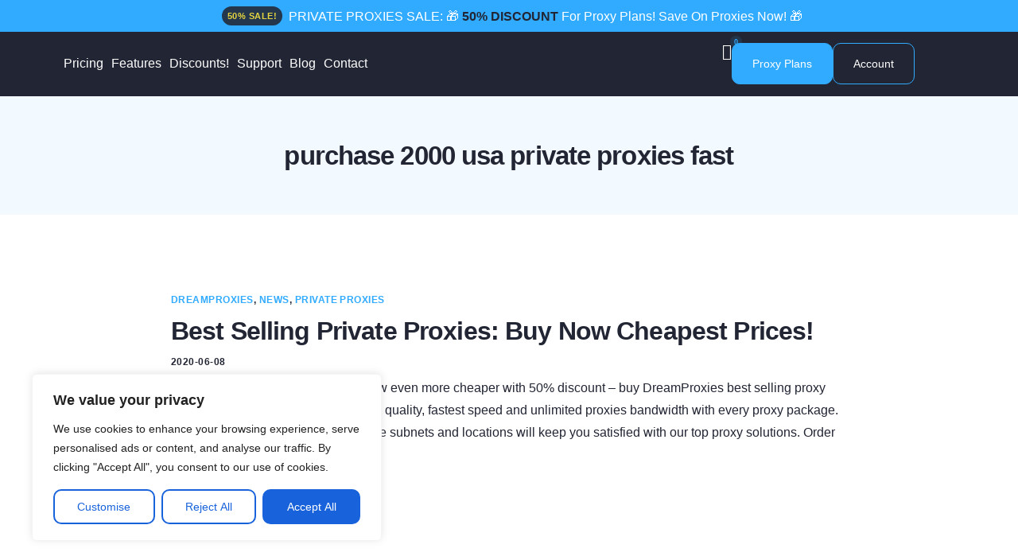

--- FILE ---
content_type: text/html; charset=utf-8
request_url: https://www.google.com/recaptcha/api2/anchor?ar=1&k=6Lf6WboUAAAAAA44oT4WQ76dwyU83e1zUVNosVy_&co=aHR0cHM6Ly9kcmVhbXByb3hpZXMuY29tOjQ0Mw..&hl=en&v=N67nZn4AqZkNcbeMu4prBgzg&size=invisible&anchor-ms=20000&execute-ms=30000&cb=qpb7v33i1b8u
body_size: 48569
content:
<!DOCTYPE HTML><html dir="ltr" lang="en"><head><meta http-equiv="Content-Type" content="text/html; charset=UTF-8">
<meta http-equiv="X-UA-Compatible" content="IE=edge">
<title>reCAPTCHA</title>
<style type="text/css">
/* cyrillic-ext */
@font-face {
  font-family: 'Roboto';
  font-style: normal;
  font-weight: 400;
  font-stretch: 100%;
  src: url(//fonts.gstatic.com/s/roboto/v48/KFO7CnqEu92Fr1ME7kSn66aGLdTylUAMa3GUBHMdazTgWw.woff2) format('woff2');
  unicode-range: U+0460-052F, U+1C80-1C8A, U+20B4, U+2DE0-2DFF, U+A640-A69F, U+FE2E-FE2F;
}
/* cyrillic */
@font-face {
  font-family: 'Roboto';
  font-style: normal;
  font-weight: 400;
  font-stretch: 100%;
  src: url(//fonts.gstatic.com/s/roboto/v48/KFO7CnqEu92Fr1ME7kSn66aGLdTylUAMa3iUBHMdazTgWw.woff2) format('woff2');
  unicode-range: U+0301, U+0400-045F, U+0490-0491, U+04B0-04B1, U+2116;
}
/* greek-ext */
@font-face {
  font-family: 'Roboto';
  font-style: normal;
  font-weight: 400;
  font-stretch: 100%;
  src: url(//fonts.gstatic.com/s/roboto/v48/KFO7CnqEu92Fr1ME7kSn66aGLdTylUAMa3CUBHMdazTgWw.woff2) format('woff2');
  unicode-range: U+1F00-1FFF;
}
/* greek */
@font-face {
  font-family: 'Roboto';
  font-style: normal;
  font-weight: 400;
  font-stretch: 100%;
  src: url(//fonts.gstatic.com/s/roboto/v48/KFO7CnqEu92Fr1ME7kSn66aGLdTylUAMa3-UBHMdazTgWw.woff2) format('woff2');
  unicode-range: U+0370-0377, U+037A-037F, U+0384-038A, U+038C, U+038E-03A1, U+03A3-03FF;
}
/* math */
@font-face {
  font-family: 'Roboto';
  font-style: normal;
  font-weight: 400;
  font-stretch: 100%;
  src: url(//fonts.gstatic.com/s/roboto/v48/KFO7CnqEu92Fr1ME7kSn66aGLdTylUAMawCUBHMdazTgWw.woff2) format('woff2');
  unicode-range: U+0302-0303, U+0305, U+0307-0308, U+0310, U+0312, U+0315, U+031A, U+0326-0327, U+032C, U+032F-0330, U+0332-0333, U+0338, U+033A, U+0346, U+034D, U+0391-03A1, U+03A3-03A9, U+03B1-03C9, U+03D1, U+03D5-03D6, U+03F0-03F1, U+03F4-03F5, U+2016-2017, U+2034-2038, U+203C, U+2040, U+2043, U+2047, U+2050, U+2057, U+205F, U+2070-2071, U+2074-208E, U+2090-209C, U+20D0-20DC, U+20E1, U+20E5-20EF, U+2100-2112, U+2114-2115, U+2117-2121, U+2123-214F, U+2190, U+2192, U+2194-21AE, U+21B0-21E5, U+21F1-21F2, U+21F4-2211, U+2213-2214, U+2216-22FF, U+2308-230B, U+2310, U+2319, U+231C-2321, U+2336-237A, U+237C, U+2395, U+239B-23B7, U+23D0, U+23DC-23E1, U+2474-2475, U+25AF, U+25B3, U+25B7, U+25BD, U+25C1, U+25CA, U+25CC, U+25FB, U+266D-266F, U+27C0-27FF, U+2900-2AFF, U+2B0E-2B11, U+2B30-2B4C, U+2BFE, U+3030, U+FF5B, U+FF5D, U+1D400-1D7FF, U+1EE00-1EEFF;
}
/* symbols */
@font-face {
  font-family: 'Roboto';
  font-style: normal;
  font-weight: 400;
  font-stretch: 100%;
  src: url(//fonts.gstatic.com/s/roboto/v48/KFO7CnqEu92Fr1ME7kSn66aGLdTylUAMaxKUBHMdazTgWw.woff2) format('woff2');
  unicode-range: U+0001-000C, U+000E-001F, U+007F-009F, U+20DD-20E0, U+20E2-20E4, U+2150-218F, U+2190, U+2192, U+2194-2199, U+21AF, U+21E6-21F0, U+21F3, U+2218-2219, U+2299, U+22C4-22C6, U+2300-243F, U+2440-244A, U+2460-24FF, U+25A0-27BF, U+2800-28FF, U+2921-2922, U+2981, U+29BF, U+29EB, U+2B00-2BFF, U+4DC0-4DFF, U+FFF9-FFFB, U+10140-1018E, U+10190-1019C, U+101A0, U+101D0-101FD, U+102E0-102FB, U+10E60-10E7E, U+1D2C0-1D2D3, U+1D2E0-1D37F, U+1F000-1F0FF, U+1F100-1F1AD, U+1F1E6-1F1FF, U+1F30D-1F30F, U+1F315, U+1F31C, U+1F31E, U+1F320-1F32C, U+1F336, U+1F378, U+1F37D, U+1F382, U+1F393-1F39F, U+1F3A7-1F3A8, U+1F3AC-1F3AF, U+1F3C2, U+1F3C4-1F3C6, U+1F3CA-1F3CE, U+1F3D4-1F3E0, U+1F3ED, U+1F3F1-1F3F3, U+1F3F5-1F3F7, U+1F408, U+1F415, U+1F41F, U+1F426, U+1F43F, U+1F441-1F442, U+1F444, U+1F446-1F449, U+1F44C-1F44E, U+1F453, U+1F46A, U+1F47D, U+1F4A3, U+1F4B0, U+1F4B3, U+1F4B9, U+1F4BB, U+1F4BF, U+1F4C8-1F4CB, U+1F4D6, U+1F4DA, U+1F4DF, U+1F4E3-1F4E6, U+1F4EA-1F4ED, U+1F4F7, U+1F4F9-1F4FB, U+1F4FD-1F4FE, U+1F503, U+1F507-1F50B, U+1F50D, U+1F512-1F513, U+1F53E-1F54A, U+1F54F-1F5FA, U+1F610, U+1F650-1F67F, U+1F687, U+1F68D, U+1F691, U+1F694, U+1F698, U+1F6AD, U+1F6B2, U+1F6B9-1F6BA, U+1F6BC, U+1F6C6-1F6CF, U+1F6D3-1F6D7, U+1F6E0-1F6EA, U+1F6F0-1F6F3, U+1F6F7-1F6FC, U+1F700-1F7FF, U+1F800-1F80B, U+1F810-1F847, U+1F850-1F859, U+1F860-1F887, U+1F890-1F8AD, U+1F8B0-1F8BB, U+1F8C0-1F8C1, U+1F900-1F90B, U+1F93B, U+1F946, U+1F984, U+1F996, U+1F9E9, U+1FA00-1FA6F, U+1FA70-1FA7C, U+1FA80-1FA89, U+1FA8F-1FAC6, U+1FACE-1FADC, U+1FADF-1FAE9, U+1FAF0-1FAF8, U+1FB00-1FBFF;
}
/* vietnamese */
@font-face {
  font-family: 'Roboto';
  font-style: normal;
  font-weight: 400;
  font-stretch: 100%;
  src: url(//fonts.gstatic.com/s/roboto/v48/KFO7CnqEu92Fr1ME7kSn66aGLdTylUAMa3OUBHMdazTgWw.woff2) format('woff2');
  unicode-range: U+0102-0103, U+0110-0111, U+0128-0129, U+0168-0169, U+01A0-01A1, U+01AF-01B0, U+0300-0301, U+0303-0304, U+0308-0309, U+0323, U+0329, U+1EA0-1EF9, U+20AB;
}
/* latin-ext */
@font-face {
  font-family: 'Roboto';
  font-style: normal;
  font-weight: 400;
  font-stretch: 100%;
  src: url(//fonts.gstatic.com/s/roboto/v48/KFO7CnqEu92Fr1ME7kSn66aGLdTylUAMa3KUBHMdazTgWw.woff2) format('woff2');
  unicode-range: U+0100-02BA, U+02BD-02C5, U+02C7-02CC, U+02CE-02D7, U+02DD-02FF, U+0304, U+0308, U+0329, U+1D00-1DBF, U+1E00-1E9F, U+1EF2-1EFF, U+2020, U+20A0-20AB, U+20AD-20C0, U+2113, U+2C60-2C7F, U+A720-A7FF;
}
/* latin */
@font-face {
  font-family: 'Roboto';
  font-style: normal;
  font-weight: 400;
  font-stretch: 100%;
  src: url(//fonts.gstatic.com/s/roboto/v48/KFO7CnqEu92Fr1ME7kSn66aGLdTylUAMa3yUBHMdazQ.woff2) format('woff2');
  unicode-range: U+0000-00FF, U+0131, U+0152-0153, U+02BB-02BC, U+02C6, U+02DA, U+02DC, U+0304, U+0308, U+0329, U+2000-206F, U+20AC, U+2122, U+2191, U+2193, U+2212, U+2215, U+FEFF, U+FFFD;
}
/* cyrillic-ext */
@font-face {
  font-family: 'Roboto';
  font-style: normal;
  font-weight: 500;
  font-stretch: 100%;
  src: url(//fonts.gstatic.com/s/roboto/v48/KFO7CnqEu92Fr1ME7kSn66aGLdTylUAMa3GUBHMdazTgWw.woff2) format('woff2');
  unicode-range: U+0460-052F, U+1C80-1C8A, U+20B4, U+2DE0-2DFF, U+A640-A69F, U+FE2E-FE2F;
}
/* cyrillic */
@font-face {
  font-family: 'Roboto';
  font-style: normal;
  font-weight: 500;
  font-stretch: 100%;
  src: url(//fonts.gstatic.com/s/roboto/v48/KFO7CnqEu92Fr1ME7kSn66aGLdTylUAMa3iUBHMdazTgWw.woff2) format('woff2');
  unicode-range: U+0301, U+0400-045F, U+0490-0491, U+04B0-04B1, U+2116;
}
/* greek-ext */
@font-face {
  font-family: 'Roboto';
  font-style: normal;
  font-weight: 500;
  font-stretch: 100%;
  src: url(//fonts.gstatic.com/s/roboto/v48/KFO7CnqEu92Fr1ME7kSn66aGLdTylUAMa3CUBHMdazTgWw.woff2) format('woff2');
  unicode-range: U+1F00-1FFF;
}
/* greek */
@font-face {
  font-family: 'Roboto';
  font-style: normal;
  font-weight: 500;
  font-stretch: 100%;
  src: url(//fonts.gstatic.com/s/roboto/v48/KFO7CnqEu92Fr1ME7kSn66aGLdTylUAMa3-UBHMdazTgWw.woff2) format('woff2');
  unicode-range: U+0370-0377, U+037A-037F, U+0384-038A, U+038C, U+038E-03A1, U+03A3-03FF;
}
/* math */
@font-face {
  font-family: 'Roboto';
  font-style: normal;
  font-weight: 500;
  font-stretch: 100%;
  src: url(//fonts.gstatic.com/s/roboto/v48/KFO7CnqEu92Fr1ME7kSn66aGLdTylUAMawCUBHMdazTgWw.woff2) format('woff2');
  unicode-range: U+0302-0303, U+0305, U+0307-0308, U+0310, U+0312, U+0315, U+031A, U+0326-0327, U+032C, U+032F-0330, U+0332-0333, U+0338, U+033A, U+0346, U+034D, U+0391-03A1, U+03A3-03A9, U+03B1-03C9, U+03D1, U+03D5-03D6, U+03F0-03F1, U+03F4-03F5, U+2016-2017, U+2034-2038, U+203C, U+2040, U+2043, U+2047, U+2050, U+2057, U+205F, U+2070-2071, U+2074-208E, U+2090-209C, U+20D0-20DC, U+20E1, U+20E5-20EF, U+2100-2112, U+2114-2115, U+2117-2121, U+2123-214F, U+2190, U+2192, U+2194-21AE, U+21B0-21E5, U+21F1-21F2, U+21F4-2211, U+2213-2214, U+2216-22FF, U+2308-230B, U+2310, U+2319, U+231C-2321, U+2336-237A, U+237C, U+2395, U+239B-23B7, U+23D0, U+23DC-23E1, U+2474-2475, U+25AF, U+25B3, U+25B7, U+25BD, U+25C1, U+25CA, U+25CC, U+25FB, U+266D-266F, U+27C0-27FF, U+2900-2AFF, U+2B0E-2B11, U+2B30-2B4C, U+2BFE, U+3030, U+FF5B, U+FF5D, U+1D400-1D7FF, U+1EE00-1EEFF;
}
/* symbols */
@font-face {
  font-family: 'Roboto';
  font-style: normal;
  font-weight: 500;
  font-stretch: 100%;
  src: url(//fonts.gstatic.com/s/roboto/v48/KFO7CnqEu92Fr1ME7kSn66aGLdTylUAMaxKUBHMdazTgWw.woff2) format('woff2');
  unicode-range: U+0001-000C, U+000E-001F, U+007F-009F, U+20DD-20E0, U+20E2-20E4, U+2150-218F, U+2190, U+2192, U+2194-2199, U+21AF, U+21E6-21F0, U+21F3, U+2218-2219, U+2299, U+22C4-22C6, U+2300-243F, U+2440-244A, U+2460-24FF, U+25A0-27BF, U+2800-28FF, U+2921-2922, U+2981, U+29BF, U+29EB, U+2B00-2BFF, U+4DC0-4DFF, U+FFF9-FFFB, U+10140-1018E, U+10190-1019C, U+101A0, U+101D0-101FD, U+102E0-102FB, U+10E60-10E7E, U+1D2C0-1D2D3, U+1D2E0-1D37F, U+1F000-1F0FF, U+1F100-1F1AD, U+1F1E6-1F1FF, U+1F30D-1F30F, U+1F315, U+1F31C, U+1F31E, U+1F320-1F32C, U+1F336, U+1F378, U+1F37D, U+1F382, U+1F393-1F39F, U+1F3A7-1F3A8, U+1F3AC-1F3AF, U+1F3C2, U+1F3C4-1F3C6, U+1F3CA-1F3CE, U+1F3D4-1F3E0, U+1F3ED, U+1F3F1-1F3F3, U+1F3F5-1F3F7, U+1F408, U+1F415, U+1F41F, U+1F426, U+1F43F, U+1F441-1F442, U+1F444, U+1F446-1F449, U+1F44C-1F44E, U+1F453, U+1F46A, U+1F47D, U+1F4A3, U+1F4B0, U+1F4B3, U+1F4B9, U+1F4BB, U+1F4BF, U+1F4C8-1F4CB, U+1F4D6, U+1F4DA, U+1F4DF, U+1F4E3-1F4E6, U+1F4EA-1F4ED, U+1F4F7, U+1F4F9-1F4FB, U+1F4FD-1F4FE, U+1F503, U+1F507-1F50B, U+1F50D, U+1F512-1F513, U+1F53E-1F54A, U+1F54F-1F5FA, U+1F610, U+1F650-1F67F, U+1F687, U+1F68D, U+1F691, U+1F694, U+1F698, U+1F6AD, U+1F6B2, U+1F6B9-1F6BA, U+1F6BC, U+1F6C6-1F6CF, U+1F6D3-1F6D7, U+1F6E0-1F6EA, U+1F6F0-1F6F3, U+1F6F7-1F6FC, U+1F700-1F7FF, U+1F800-1F80B, U+1F810-1F847, U+1F850-1F859, U+1F860-1F887, U+1F890-1F8AD, U+1F8B0-1F8BB, U+1F8C0-1F8C1, U+1F900-1F90B, U+1F93B, U+1F946, U+1F984, U+1F996, U+1F9E9, U+1FA00-1FA6F, U+1FA70-1FA7C, U+1FA80-1FA89, U+1FA8F-1FAC6, U+1FACE-1FADC, U+1FADF-1FAE9, U+1FAF0-1FAF8, U+1FB00-1FBFF;
}
/* vietnamese */
@font-face {
  font-family: 'Roboto';
  font-style: normal;
  font-weight: 500;
  font-stretch: 100%;
  src: url(//fonts.gstatic.com/s/roboto/v48/KFO7CnqEu92Fr1ME7kSn66aGLdTylUAMa3OUBHMdazTgWw.woff2) format('woff2');
  unicode-range: U+0102-0103, U+0110-0111, U+0128-0129, U+0168-0169, U+01A0-01A1, U+01AF-01B0, U+0300-0301, U+0303-0304, U+0308-0309, U+0323, U+0329, U+1EA0-1EF9, U+20AB;
}
/* latin-ext */
@font-face {
  font-family: 'Roboto';
  font-style: normal;
  font-weight: 500;
  font-stretch: 100%;
  src: url(//fonts.gstatic.com/s/roboto/v48/KFO7CnqEu92Fr1ME7kSn66aGLdTylUAMa3KUBHMdazTgWw.woff2) format('woff2');
  unicode-range: U+0100-02BA, U+02BD-02C5, U+02C7-02CC, U+02CE-02D7, U+02DD-02FF, U+0304, U+0308, U+0329, U+1D00-1DBF, U+1E00-1E9F, U+1EF2-1EFF, U+2020, U+20A0-20AB, U+20AD-20C0, U+2113, U+2C60-2C7F, U+A720-A7FF;
}
/* latin */
@font-face {
  font-family: 'Roboto';
  font-style: normal;
  font-weight: 500;
  font-stretch: 100%;
  src: url(//fonts.gstatic.com/s/roboto/v48/KFO7CnqEu92Fr1ME7kSn66aGLdTylUAMa3yUBHMdazQ.woff2) format('woff2');
  unicode-range: U+0000-00FF, U+0131, U+0152-0153, U+02BB-02BC, U+02C6, U+02DA, U+02DC, U+0304, U+0308, U+0329, U+2000-206F, U+20AC, U+2122, U+2191, U+2193, U+2212, U+2215, U+FEFF, U+FFFD;
}
/* cyrillic-ext */
@font-face {
  font-family: 'Roboto';
  font-style: normal;
  font-weight: 900;
  font-stretch: 100%;
  src: url(//fonts.gstatic.com/s/roboto/v48/KFO7CnqEu92Fr1ME7kSn66aGLdTylUAMa3GUBHMdazTgWw.woff2) format('woff2');
  unicode-range: U+0460-052F, U+1C80-1C8A, U+20B4, U+2DE0-2DFF, U+A640-A69F, U+FE2E-FE2F;
}
/* cyrillic */
@font-face {
  font-family: 'Roboto';
  font-style: normal;
  font-weight: 900;
  font-stretch: 100%;
  src: url(//fonts.gstatic.com/s/roboto/v48/KFO7CnqEu92Fr1ME7kSn66aGLdTylUAMa3iUBHMdazTgWw.woff2) format('woff2');
  unicode-range: U+0301, U+0400-045F, U+0490-0491, U+04B0-04B1, U+2116;
}
/* greek-ext */
@font-face {
  font-family: 'Roboto';
  font-style: normal;
  font-weight: 900;
  font-stretch: 100%;
  src: url(//fonts.gstatic.com/s/roboto/v48/KFO7CnqEu92Fr1ME7kSn66aGLdTylUAMa3CUBHMdazTgWw.woff2) format('woff2');
  unicode-range: U+1F00-1FFF;
}
/* greek */
@font-face {
  font-family: 'Roboto';
  font-style: normal;
  font-weight: 900;
  font-stretch: 100%;
  src: url(//fonts.gstatic.com/s/roboto/v48/KFO7CnqEu92Fr1ME7kSn66aGLdTylUAMa3-UBHMdazTgWw.woff2) format('woff2');
  unicode-range: U+0370-0377, U+037A-037F, U+0384-038A, U+038C, U+038E-03A1, U+03A3-03FF;
}
/* math */
@font-face {
  font-family: 'Roboto';
  font-style: normal;
  font-weight: 900;
  font-stretch: 100%;
  src: url(//fonts.gstatic.com/s/roboto/v48/KFO7CnqEu92Fr1ME7kSn66aGLdTylUAMawCUBHMdazTgWw.woff2) format('woff2');
  unicode-range: U+0302-0303, U+0305, U+0307-0308, U+0310, U+0312, U+0315, U+031A, U+0326-0327, U+032C, U+032F-0330, U+0332-0333, U+0338, U+033A, U+0346, U+034D, U+0391-03A1, U+03A3-03A9, U+03B1-03C9, U+03D1, U+03D5-03D6, U+03F0-03F1, U+03F4-03F5, U+2016-2017, U+2034-2038, U+203C, U+2040, U+2043, U+2047, U+2050, U+2057, U+205F, U+2070-2071, U+2074-208E, U+2090-209C, U+20D0-20DC, U+20E1, U+20E5-20EF, U+2100-2112, U+2114-2115, U+2117-2121, U+2123-214F, U+2190, U+2192, U+2194-21AE, U+21B0-21E5, U+21F1-21F2, U+21F4-2211, U+2213-2214, U+2216-22FF, U+2308-230B, U+2310, U+2319, U+231C-2321, U+2336-237A, U+237C, U+2395, U+239B-23B7, U+23D0, U+23DC-23E1, U+2474-2475, U+25AF, U+25B3, U+25B7, U+25BD, U+25C1, U+25CA, U+25CC, U+25FB, U+266D-266F, U+27C0-27FF, U+2900-2AFF, U+2B0E-2B11, U+2B30-2B4C, U+2BFE, U+3030, U+FF5B, U+FF5D, U+1D400-1D7FF, U+1EE00-1EEFF;
}
/* symbols */
@font-face {
  font-family: 'Roboto';
  font-style: normal;
  font-weight: 900;
  font-stretch: 100%;
  src: url(//fonts.gstatic.com/s/roboto/v48/KFO7CnqEu92Fr1ME7kSn66aGLdTylUAMaxKUBHMdazTgWw.woff2) format('woff2');
  unicode-range: U+0001-000C, U+000E-001F, U+007F-009F, U+20DD-20E0, U+20E2-20E4, U+2150-218F, U+2190, U+2192, U+2194-2199, U+21AF, U+21E6-21F0, U+21F3, U+2218-2219, U+2299, U+22C4-22C6, U+2300-243F, U+2440-244A, U+2460-24FF, U+25A0-27BF, U+2800-28FF, U+2921-2922, U+2981, U+29BF, U+29EB, U+2B00-2BFF, U+4DC0-4DFF, U+FFF9-FFFB, U+10140-1018E, U+10190-1019C, U+101A0, U+101D0-101FD, U+102E0-102FB, U+10E60-10E7E, U+1D2C0-1D2D3, U+1D2E0-1D37F, U+1F000-1F0FF, U+1F100-1F1AD, U+1F1E6-1F1FF, U+1F30D-1F30F, U+1F315, U+1F31C, U+1F31E, U+1F320-1F32C, U+1F336, U+1F378, U+1F37D, U+1F382, U+1F393-1F39F, U+1F3A7-1F3A8, U+1F3AC-1F3AF, U+1F3C2, U+1F3C4-1F3C6, U+1F3CA-1F3CE, U+1F3D4-1F3E0, U+1F3ED, U+1F3F1-1F3F3, U+1F3F5-1F3F7, U+1F408, U+1F415, U+1F41F, U+1F426, U+1F43F, U+1F441-1F442, U+1F444, U+1F446-1F449, U+1F44C-1F44E, U+1F453, U+1F46A, U+1F47D, U+1F4A3, U+1F4B0, U+1F4B3, U+1F4B9, U+1F4BB, U+1F4BF, U+1F4C8-1F4CB, U+1F4D6, U+1F4DA, U+1F4DF, U+1F4E3-1F4E6, U+1F4EA-1F4ED, U+1F4F7, U+1F4F9-1F4FB, U+1F4FD-1F4FE, U+1F503, U+1F507-1F50B, U+1F50D, U+1F512-1F513, U+1F53E-1F54A, U+1F54F-1F5FA, U+1F610, U+1F650-1F67F, U+1F687, U+1F68D, U+1F691, U+1F694, U+1F698, U+1F6AD, U+1F6B2, U+1F6B9-1F6BA, U+1F6BC, U+1F6C6-1F6CF, U+1F6D3-1F6D7, U+1F6E0-1F6EA, U+1F6F0-1F6F3, U+1F6F7-1F6FC, U+1F700-1F7FF, U+1F800-1F80B, U+1F810-1F847, U+1F850-1F859, U+1F860-1F887, U+1F890-1F8AD, U+1F8B0-1F8BB, U+1F8C0-1F8C1, U+1F900-1F90B, U+1F93B, U+1F946, U+1F984, U+1F996, U+1F9E9, U+1FA00-1FA6F, U+1FA70-1FA7C, U+1FA80-1FA89, U+1FA8F-1FAC6, U+1FACE-1FADC, U+1FADF-1FAE9, U+1FAF0-1FAF8, U+1FB00-1FBFF;
}
/* vietnamese */
@font-face {
  font-family: 'Roboto';
  font-style: normal;
  font-weight: 900;
  font-stretch: 100%;
  src: url(//fonts.gstatic.com/s/roboto/v48/KFO7CnqEu92Fr1ME7kSn66aGLdTylUAMa3OUBHMdazTgWw.woff2) format('woff2');
  unicode-range: U+0102-0103, U+0110-0111, U+0128-0129, U+0168-0169, U+01A0-01A1, U+01AF-01B0, U+0300-0301, U+0303-0304, U+0308-0309, U+0323, U+0329, U+1EA0-1EF9, U+20AB;
}
/* latin-ext */
@font-face {
  font-family: 'Roboto';
  font-style: normal;
  font-weight: 900;
  font-stretch: 100%;
  src: url(//fonts.gstatic.com/s/roboto/v48/KFO7CnqEu92Fr1ME7kSn66aGLdTylUAMa3KUBHMdazTgWw.woff2) format('woff2');
  unicode-range: U+0100-02BA, U+02BD-02C5, U+02C7-02CC, U+02CE-02D7, U+02DD-02FF, U+0304, U+0308, U+0329, U+1D00-1DBF, U+1E00-1E9F, U+1EF2-1EFF, U+2020, U+20A0-20AB, U+20AD-20C0, U+2113, U+2C60-2C7F, U+A720-A7FF;
}
/* latin */
@font-face {
  font-family: 'Roboto';
  font-style: normal;
  font-weight: 900;
  font-stretch: 100%;
  src: url(//fonts.gstatic.com/s/roboto/v48/KFO7CnqEu92Fr1ME7kSn66aGLdTylUAMa3yUBHMdazQ.woff2) format('woff2');
  unicode-range: U+0000-00FF, U+0131, U+0152-0153, U+02BB-02BC, U+02C6, U+02DA, U+02DC, U+0304, U+0308, U+0329, U+2000-206F, U+20AC, U+2122, U+2191, U+2193, U+2212, U+2215, U+FEFF, U+FFFD;
}

</style>
<link rel="stylesheet" type="text/css" href="https://www.gstatic.com/recaptcha/releases/N67nZn4AqZkNcbeMu4prBgzg/styles__ltr.css">
<script nonce="1JugEUpVFIOu2y_FAdzofQ" type="text/javascript">window['__recaptcha_api'] = 'https://www.google.com/recaptcha/api2/';</script>
<script type="text/javascript" src="https://www.gstatic.com/recaptcha/releases/N67nZn4AqZkNcbeMu4prBgzg/recaptcha__en.js" nonce="1JugEUpVFIOu2y_FAdzofQ">
      
    </script></head>
<body><div id="rc-anchor-alert" class="rc-anchor-alert"></div>
<input type="hidden" id="recaptcha-token" value="[base64]">
<script type="text/javascript" nonce="1JugEUpVFIOu2y_FAdzofQ">
      recaptcha.anchor.Main.init("[\x22ainput\x22,[\x22bgdata\x22,\x22\x22,\[base64]/[base64]/MjU1Ong/[base64]/[base64]/[base64]/[base64]/[base64]/[base64]/[base64]/[base64]/[base64]/[base64]/[base64]/[base64]/[base64]/[base64]/[base64]\\u003d\x22,\[base64]\\u003d\\u003d\x22,\x22w4hYwpIiw6ErwrDDiBTDjCfDjMOJwozCpWomwq7DuMOwAW5/woXDgE7ClyfDll/[base64]/[base64]/CnFLDilXCosK/eMOcwoFYZMK6w4kkU8OvF8OpXSrDrcOCHzDCvBXDscKRcjjChi9SwoEawoLCiMO4JQzDhsKSw5tww5/CtW3DsAvCq8K6Kyo9TcK3YcKgwrPDqMK/XMO0ehNTHCs1wpbCsWLCssOfwqnCu8OCbcK7BwDChQd3woDCu8OfwqfDi8K+BTrCpUkpwp7CicKjw7l4Ti/CgCIVw7xmwrXDvzZ7MMOpQA3Du8KfwqxjezVKdcKdwq4hw4/Ch8OYwrknwpHDtDorw6RHNsOrVMORwoVQw6bDrMK4wpjCnGdoOQPDhXptPsOBw5/[base64]/Co1sbw7rDg8OXCXDDkcOuwpJow6/[base64]/CosKmTld0GUPChTHClCsPWn9Jw5XDuG1zUMKsfsKaDCPCocOqw6nDrzPDvsOsHUjDo8KJwotIw7Y8RT1+eCfDqMOFBcODbzgLH8O6w5N/wqbDjhrDqWERwrvClMOzXcOsP3bDsh9Ew5EDwrzDp8K3fm/Ci15JLMOxwqDDiMOrQcKhw4vDuHzDoz4+fcKvNAJdU8K0Q8Okwq45w7oFwqbCtsKbw5HCoXAcw6zCvlpSSMKiwoASJcKaE3g3aMOCw5bDosOrw5DCmSXCgsKVwqnDkmbDiXjDgjnDtcKQDEXDlQLCjCrDszsxwr1GwqRAwoXDuy4ywrfCuVV/w5LDoB/ClFbCpjvDksKkw64Nw7rDosOUHDnCoXfDg0VbSH/[base64]/CkcOqPMO3wqnCtMKUTUUrw4UWwoHDgsKCFsOJwqs6wr7DscKMw6Z/WwLDj8KvV8OoScO7NVhMwqVmW3N/wprDgsK5wqpFesKoJMO2cMK2wprDpWzDih5Tw7fCqcO6w7vDiHjCmE8PwpYuSnrDtB14HsKbwohrw6XDhsKIYwkFDcKQC8Osw4rDv8K/w5HCjcKqLX3DvMKQG8OUw4/[base64]/[base64]/DiHrCp8OyH8O2UMKfMcKsccKxVsOUwoocJxPDk37Dpi4cwrhAwqgBD38WK8OUEcOhGcOqdsOKVcOkwoLCt2rCk8KLwpg5VMOsFMKUwoUjJMKOX8O4wq/DrzgWwocWRDjDhsK+XsOWDcOTw7RXw6fCisKhMhhmW8KTNcOZVsKiMzZWG8K3w4jCvT3DpMOiwo19McKlf0JuScKSwpzCgcOYccO8w5hBOMOMw4wgQ0/[base64]/DucONwoDCr8ObNcOww6N0YsKKwpzCnw3Ci8KhTsK7w6IywrrDkxY+MgHCocKKS1NXRMKTCn8cQyPDnhnCtsOHw6PDliIqEQUYNiLCn8OjQcO0aisWw48ONsO3w7huE8O/CsOgwoAdP19gw4LDvMOPSnXDnMKaw516w6TCp8KywqbDnxbDpcOzwo4YN8KyaHfCn8OPw5vDhTFvIsOuw4tywrzDvQcgw5XDpMKpw5LDi8KPw5k+w6fDg8OZwo9AKzVpVWcQbArCrRwNME4FWQAXwrw/w65UacOvw68NJSLDnsKEG8KiwocAw4IDw4XCoMKuIQlDKw7DtHMFwr/[base64]/[base64]/[base64]/DocOjYMKrdcOSNm8VwoB/w4YRw5jDsG0rNV7DmH19EGJFw7lkODUMwrJmXSHCrMKZDyZiCkAew6TCmhZuYMO9w6A2w4vDq8OXKRc0wpLDuDguw6AGAAnCgmpCacOjw6hxwrnCtMOcTcK9IBnDui5nwo3CgsOYZUNDwp7Cg0IkwpfCmX7Di8KBw54cJsKTwqt/QMOpHzfCvG5swpNmwqYmwo3Cs2nDi8KJOQjDnnDDvV3ChRfDmx1pwoYVAnPCsWLDu3ZLB8ORw4vDiMKMUAjDmnkjw5jDscOsw7BXP2rCq8KsfsKMf8OOwpNoQwvClcKSRibDiMKTHm15RMOew5vCpDHDiMKVw4vCsnrClTAcworDvcOLU8OHw5nCmsO6w5/Cg2nDtRY9IcOUOmfCrkTCijAPW8OECxcGwqhvNhMII8KAwq/Ck8KCU8KMw7HDrFwZwooiwoPChg7DkMO1wop0wrnDmB3Dkj7DuH1yZsOOfl/CtizDjyrCrcOew70swrPCh8OjaSjCqhAfw4xgecKFCGXDpSgEaUHDvcKRdQhwwqYxw5VTw60hwpZrTMKKCcOBw6Y3wpYlF8KNUsOAwpE3w7PDohB9wo1Rwp/Du8Knw73CnDM+w4vCgcOBIcKbw43Ci8O8w4QfQBsdA8OlTMOODiMwwpFcL8OpwqzDlztvBiXCu8Knwqx3FsKxcgzDo8OKT0Aww6pdw77DonLCrmxIOTTCiMKRKsKYw4cwaxVdFAAmPMK5w6ZXZMOUM8KCZzdEw6rDsMKgwqsIETnCmznCmsKDABF/fMKwN1/Cq2TCqEFYbz0Rw5rDuMK4wrPCo3XCp8Otwq4GfsKMw4HCjxvCuMKZR8Oaw6MUQsOAwqrDrXfCpTnCjMKWw63CmTXDvMOtWsOqwrbCoVcaIMKqwpVZZMOvZBFPHsKvwrB1wq1hwr3Dm2AdwqnDn3hdOFINF8KCIQM1EH/[base64]/DvCM4HcKswpQYw50zw41DI8OIHcOfw4zDrcOTbznCr3PDrcOaw6HCrkDCj8K0w5xVwrRswoQ/wp9GKcOcXH/Ch8O9eG1hEcKjw5B0SnEawpwCwoLDs0doVcOOw7UOwoRQbMKeBsKSwr3DkMOnVn/CgH/CrFLDh8K7HcOuwqFAMmDCv0fCusOrwoPDtcK/w4jCoC3CjMOcwp/CkMOUwqTCkcK7BsKBXRYWBzPCssO/[base64]/DkFfCv2gqXipaw57CmcOQw77DrMOZdMOjCToqw4Nmw51Pw63DtMKGw5xxFMO8Y00WO8Okw582w4omRicuw64HeMOTw4JBwpDCn8K1w6ZuwqDCscO/[base64]/KMK4wrRJwod7H0/[base64]/w7HDn8OeLVtZIcOUw6JLbl8XwppTPArCmVxxfMO+wo0iwp1bfMOAacKJShgsw5bCm1hECgc9YcOyw78+fsKfw4/CsEQmwq/Cr8Oyw7BVw6xDwprCkcO+wrXCncOeUkbDpcKTwpZUwqcEwrFjwp9/UsK1ScKxw5Ubw4lBCznCgjzCq8KlcMKjdQkHw6seRsKCDzHCoB1QY8OZAsO2XcKxOMKrw5rDisOCwrTChcKefMKOLsOsw6zDsmkjwrbDk2vDjMK1TBTCr1UaMMOhUMOdwq/CjSgJQsKyJsKGwrgLbMKjZjgPBAHDkwYUwqvDvMKbw7F4w4AXZ2l5W2LCnhHDh8Omw7x9fjduwrLDqk7DtGRANhMZVsKswqNOIkxHWcO9wrTDmcORfcO9wqNMH0ZaHMOyw7kbA8K+w7HDl8OrBsOrNQ9/wqbDrVjDi8OlB3zCrcOAZnQIw6rChm/DnBrDpnkEw4B0wogUwrJVwrbDvFnCj3bDiDAOw78Vw7cMw7LDgMKIw7HDg8OwAwvDmsOxQgYGw69Qw4d+woxVwrQqNX1DwpHDjcOMw5PCkMKywoUnUmJxwpJ/Y1TCsMOUwoTCgcKlwqQjw78XIVZmLgMqa3p9w51TwovCpcKcwo3CvATDosOuw4bDpnt8w7M9w6JYw6jDvSnDr8KLw67CvMOBw67CnRo+CcKKTsKbw4N5esK/w7/[base64]/[base64]/LwfCpcKnwpYnwrUtfMOTwpB4woHCpMOFw4I2wpbDpsKpw4bCjU3Dgzstwr7DiAPCryMxV1ZLUnMjwr1MXMOdwoUpwr9vwp7Dt1TDsTVRXyF8w77DkcKIOSd7wpzDs8O8w6rCncOoGT/[base64]/DoEpIwp/CicOTeVEFwpHCmX3DmgE7SsKnZQVNWjM4JcKKJxRvAMOKc8ObVkzCnMOLLVTCi8KUwoxqJkDDpsO7w6vDrwvDgj7DiilxwqTCusKECcKZX8KYUR7DrMOdPsKUwpPCsknDugJiwp/DrcKLw6fCgzDDnznDpcKDSMKAXxF2P8KMwpbDmcKwwpdqw5/[base64]/[base64]/CjiLCs3gCfMKZbcKCOMONYsKYD2PCqyUgBR4efD/DkBkcwqLCuMOuZcKXw7YRfsOkNsO6FcKjewtOXTwcEhXDoyE+woBGwrjDiARFLMKewpPDgcKVRcKAw5JKNRU1MMKlwrPCsRHDtwrDlMK1fkEQw7kxwrJFLsKQfzDCkMKNw6/CnzTDp317w5XDi37DiiLDgwBOwr/[base64]/w7HDrBBxw4dUOsO+w6sfMUfDvCJvBShnw7MVwq4HSMKJaRdZMMKsLEXDngo8ZcOAw44tw7nCq8KebsKhw4bDpcKWwrwTIDPCnsK8wqDCr2/Co1Rcwo0XwrdUw5HDpk/CgMOkNcKOw6osNMK2ZMKlwrJEQcOdw6NOw7PDksK8wrLCgC7CvWlzccO6w6kDIB7CocKqC8KxA8OvaCk7A3rCmcOaaxsDY8OkSMOhw6JWHWXDpUEzVwluwokAw7o9RMOkWsO2wqzCsTnDnV8qRmzCuhTDmsKUO8KrSUUVw5opXz/CjlBFwoY1wrrDmMK2LRDCn3fCmsKddsKrMcObw4gnBMOlBcKhKlXDtCQGDcOmw4vCgHANw4jDvMKLdcK4SMKJEEpGw4tQw4B2wo0vMDdBUUDCoG7CsMKzCjE1w6LCsMOiwozCohIQw6AqwpbDsjTDuSYUwo/CocKeVcO7JcOxw6ppCcK2wpgqwr3CqsO1dxofJcOnL8KlwpDDlH0nw7VtwrXCqTPCnFFsdMKfw7Y4wo0GHVnDpsOOekbDtlR5fcKZVmTCuWfCvUHCgih9OsKaG8Kkw7XDucKyw5DDr8KsYMKnw4LClmXDu3fDjW9ZwpJ+w5NvwpRnE8KVw4HDlsO/[base64]/MinCrMK8Di5gwr7Ds8ObwpzDjl/[base64]/CtGLDuEnDssKOUMKSPwJ7LsO0wp0/wpDDsC/[base64]/KMOqG8K2d8OVBMObVsOfw4pQfXVxGSPCpMO2Oi/DnsKCw7/DlAjCm8OCw4twQB/DhmrCtU9SwqQIX8KEbMOawr9cUWwDYsOjwr5iAMKJcVnDqzrDogcIPC40WsKww7pndcKXw6ZCw7FdwqbCs1ttw5lzQxPDl8Okf8ORHiLDghFXWVLDnkXCvcOIDcO8Cj43a3TDmsOmwozDpHvCmTltwq/CvSPCisKIw6jDqsOQM8Okw57DtMKGSQ4qE8KYw7DDnBpVw5vDoxrDrcKRbnTCr0gJfWMzw4nCn1DCi8KfwrDCin1XwqEiw5IzwocsfFvDgjbCnMKUw6fCqcOycMK0c1lOTB3DqMK2TjzDj1tQwoXCg1Zqw7U3BXh5QW9wwpzCvcKGAyg6wr/CoFZow7Qpwr3CoMOcfSzDv8KWwr/CrmzDnzVFw4fDlsK/EMKFwpvCvcOSw5VAwr5zJ8ObKcOZOcOHwqPCucKow5nDrUnCphjDnsOeYsKew5TCg8KrUcOGwqIJTB7CohDCgEVIwrDCnjtvwovDp8KSL8KPYsORHXrDi3bCgcOLLMO5wrdhw6zChcKdwqXDkTUTR8OECm/DnHLClQPDn0/DknEiwoxAMMKbw6nDqsKXwoxzf2fCmVF7O17ClsOZfMKSJwhBw5ISUsOlb8KQwo/CkcOqOwrDj8K6wrrDsip6wqfCisOxScOJacOCGGPCucO9cMO9QAsAw6NKwrXCicOgBsOOI8OIwrfCrz3CnQ8Ew7jDh0LDjCd4wrbCmAoSw5ZuWX8zw7sHwqF1OU/[base64]/[base64]/DrMOSwq7DknPDvwrCmHPDnnfDgMKaZGvCilsSH8KXw7Bww7jCi2/CjsOvNFbDmlzDq8OcYcOrHMKnwpjCj0cswr0QwqkyMMOwwpp5wrjDm0HDpsKpTEnCpjp1f8O6SifDp05kRVhpfMOuwqjChsOvwoB4Fn3CjMKzXj9Qw4MoE0PDmmPChcKOWMKgQsOsRMKdw7bCjjrDhlHCp8OSw4REw5haKcKYwqfCpC/[base64]/[base64]/Cu8OYFcO/[base64]/CgVPDvcKuwpXCiRTCmX02e25uw6HDkxDCrCZsE8KvX8OTw61pacKUwpTDrcKoLsKac2R2Zl0xcMKqMsKMw6tHaEvCmcOCw740UgVZwp0gVlPChn3DilkDw6fDoMKoDBfCgxgFfcKrYMOXw4XDsVIbw5pJw4fCli1nFMOOw5XCgMOWwqLDgcKAwrJzEsK2woZLwq/[base64]/[base64]/DuH5AXUDDkGQowqFdw5DCssKvX8ObwqbCqcOlwpTChEh4DcKoZmfDtCUxw7rDmMKwLyEbO8K6wrg/w40RCzTDs8KOUMKnUXnCoUDCoMKRw6EUand5Q0taw5pdwr9Twp/[base64]/CkW/Cv8KnwrzChcKSwqnChCDCpMKuw4rCscO1R8OQRE4kCE91HkTDi0YJw5bCoDjChMOGYwMnacKNXCjDux3CjW/[base64]/w6bCi1VGJ8KrO140DSTCk8OHwpNUw5DCiMKPGk/CtyMCPcKHw4J2wrk5wo5Dw5DCosKUaAjDl8O5wovDrUXChMO+GsOzw7YywqXDv3XCpsOIMsK1FEUaIcKzwo3DgmgQHMKaPsOLw7phW8OzeR4/C8KoA8O+w4/Dhgl0PVgXw6zDhsKiMVfCosKQw6XDghTCp1rDhAvCtBw/wobCqsKkw5bDozYxGWxLwpooZsKRw6Y6wrPDujbDrwPDvg1cVT3CvsKKw4vDp8KwYi7DhiDCqHvDuAzClMKzWcKpUMOywpVsLsKCw4leRcKdwqgXScOiw4hIUSRifkbCt8O/VzLCtyLCrUbDsgLDmQ5NdMKTfDwDw6HDlsKvw4w+wpZcD8KjZjPDu3zCj8Kqw7VIeFzDksOjwrU/[base64]/ccKIwrnDlcOLFBpbw64HwpI+SMOXAcKoJmkMD8OPcFptw70vDMK5w6DDjHxLC8KwZ8OhEMK2w4oYwpgIwoPDrMOjw7jChXYJH3rDrMOqw7sIwqY3EC/DuiXDg8OvEy7Do8KRwrHCisKYw7zCsjIVfjMtw4hXwq/DpcKCwooTDcOhwo/[base64]/FiHCvMO5wrjDgDnCoMKfaUQ/w6lGHgDCi0BCwqBYAcODwoB6NMKmWx3CrzlOwokYwrfDp3pWwrl0LsOgCU/CvBHDrkMPJBFZw71SwrbCr2NCwp5rw6NudxHCisOrQcOGwq/CoxMcSx0xMx3CsMKNw67DkcKFwrdxcsKkR1dfwqzDlgFew4/DgsKlNwrCp8KywqI6fX/[base64]/[base64]/DjhbDhmzCgcOqwqrDimjDj0DDn8KFAnlYwr3DpcK9wqDDsMO0U8K1woE3FyfDvBsKw5zCtnJ0VMKXVsKWVxvDpcKjF8KgYsKNwqQfw7PCu0TDscOQW8K5PsOAwpx+c8O/w7Ziw4XDmMOMezB7V8KHwop4cMK+K0fDmcOaw6tbZ8OhwprCijDChS8EwpcSwrdRRcKOXsKKGzPChnwmbcO/wo7DicKswrDCo8Obw6PCm3bCjWjCnMOnwpTCs8KHw4nCswPDt8K/NcKrRnTDlcO0wobCosObwqvDnMOow7cYN8Khw6ZSZTMFwocEwqMFDcKEwovDvEHDl8Kbw4/[base64]/w6Y2F2TCv8OzwpYIw5bDq29NKsKCRMKrQsK/VyV7E8KnXsO/w5dzejDDjXrCu8KBWFVlGgcMwqIlJsKDw5Z/wpjDkDhsw4TDrwDDjMO/[base64]/Cg8OgwqJaWGTDscOAPhNzYV1twofCmFJjw4fCnsOZWsOcSld3w4A4GsK/w7bDicO3wpvCvcOBZ11mCgJYOmU2w6fDsx1gY8OLwpIhwo9gJsKjN8KgNsKnw4TDt8K5F8Kuw4TCjcK+w5xNw5Atw5NrVsKtYmBmwrjDjMKVwrfCk8Ohw5jDp2/CmFnDpsOnwodWworCscKVYMKOwqZHDsOuw4TCog0gA8Kiwrskw7oCwpjDmMO/wqB9MMKEUcK2wprCjQHCiXXDu2VhfQkJNVbChMK4MMOoLU9uKRfDoXBkSgVCw6tiOQrDoBQJfR/Chisowq9SwpgjCMOyZsKJwpTDjcORGsOiw5cVSXUzXcOMwonDtMODw7sew40mwo/DnsK5QcK5wrgGRcO7wpFewqjDucOUw4NmX8K/dMOnJMK7w7JAwqlNw4FXw7nCkR0Uw6zCusKuw79Cd8KdLybCsMKjUDjCl2fDn8OtwoLDghIuw7TCscOeTcK0SsODwpFoZ3t6wrPDssOFwoNTRUrDisOJwrXCtGYXw5zDocO4WnDDt8OXBRrCsMOUZHzDokYFwoHCiyXDoUlRw7l5SMKcKWVTwp/ChcKDw6DDscKMw43DhXtNPcKsw4zCqMKBHxJ9w77Din9Jw4vDuk1Wwp3DtsKFDH7DoULCkcKzKUQsw5HDt8OowqUmwpvCncKJwr9sw6/DjcKfEUBJdwFQKMK9w7LDqH4Sw6kPG3bDp8OxeMOOC8O4QllQwpjDkAZFwrzCiTvDrsOpw6g8ZcOgwqZhXMK5cMKyw44Iw5rDhMOVVAvCgMKew7DDlMOFwpPCv8KZbzoaw7A5WVbDvsK6wpfCpMO3w6/Dn8OWw5TCk3LDjxtNwojDocO5FiZYd3jDrj9owr3CtsKnwq3Dj1zCh8Kdw49pw6nCqMKjw4FJfsKZwpXCpDLDlgvDiVlady/[base64]/DmMOTw6ArVmvCo8Osw7jDu8KCOWfDrMOtwqfDtcKmGCPDqzQjwq90HMKswr7Dnicbw5gtXsOBansqHU9NwqLDoW8mJcOIccK8BmwPUn57bsOGw7PCm8KaTcKUYw5tGnPCjAUQNhHCjsKBwqjChV/Cq3fCsMKJw6fCji7DjUHCk8OnBcOpOMKEw5vCusOBNMKQasO7woHCoi/CpU/ClQQtw4rCtcKzCihWw7TDhQ1zw6Aww7BtwqUuAHA0wqERw4JtYztIbWzDp2rDhMOuSzhpwoAlaSHCh10ycMKkH8OPw5TCqDPCvsKowozCjsOGe8Kiag3CkiVPw6/DmVHDlcOxw60ww5bDkcKTPTTDsTsSwqbDtj02ZhjCscO9wqUawp7DuCRYf8KCwr9bw6jDjcO5w5PCqHRTw4bChcKGwo5Nw6BCMsOsw5/CqcKEDMKODcKuw7jDvsKzw5FzwofCm8K9w6BiJMKXX8OnN8Opw6vCnkzCscOULXPCllnDqUlVwqTCusKSIcOBw5EjwqY8HGIywp9GA8KAwpYAIG4pwoAmwrrDg1rCscKeFH45w6jCiCssBcK0wq/DtsKEwrvCuWbDn8KeRxZewrfDlE5uHcO3wqxswqDCkcOVwrJEw6dhw4DCr2drQgjCl8OgLlJRw4XCjsKjPhZcwr7CtkDCoissFCjCm1w9CRTCjE3CpGdeEE/[base64]/[base64]/w5PDr8KFw4ZCwoHChsOXcMOSL8Osw7hvwqlzwqx8DWbDuMOKNMOMw5Atw4tUwrMFdCVyw5hnw4daCcKOD1t4w6vDvsOtw73DrsKwYgLDuQvDpSHDnALCkMKLOcOWICXDj8OiK8Oaw7JaNAvDjXrDiD7Cqyo/wrTCtDsxwpvCtsKowoNxwohVNHPDgMKXwqciODYsTsK8wpPDtMKsOcOXOsKcwoUiEMO5w47CssKCUQJPw5PCrz9taBN/w63ChMOLEcKyZBfCjnV5woJKZxfCpcOyw4hkVydfJMOrwosfUsKLMMKawrlIw4VXSxLCnHJywpLCrMKPHUsNw54nwoUeRMKhw73Cvm3ClsOBJMOUwqLCikF/JRnDl8K3woTCjEfDrkQiw7xKPW7CoMOAwqYyWMOpCcK4HwZSw4PDhX8iw6JfWXzDosOeDEpgwqoTw6jCmMOYw4IXwrDCvMOMa8KvwptVa1kvJCcLRsOlEcORw5UQw4gMw5JORsOrPy5sFWY9w7HDgmvDtMO8CFIkVGpIw7/CoE5ROXlPKjzDhFbCjg4vdEUswo3DhFDCqwNAfmQnV0U3HcKRw5dhVRXDqsKlwpYpwoEOcsOqL8KWOUVhA8O/[base64]/Ctwg3csOMPSnCjQARw59heW5Vw6jCjnx4w5zDpsOXw483bcKcwqDDjsK3B8OtwrDDiMOdw7LCoTDCtjhgRETDoMKKVkVuwpTDosKPwpdpwr/DmsOSwojCgVN2fk48wpwKwrrCrR0ew4gew5Umw5vDjMOSdsKEbcODwqjCucOFwovCgXM/w67CnsOvBApZGMOYAxjDpmrCkzbCt8ORSMKPw7LCnsOMCEXCtcKFw5YtPcKmw4/DuXLCj8KHaFzDlG/CiyHDtGDDkcOAw5RLw6jCuRbCuFkEw6gkw5lTGMKYecOaw7gswqZpwpLCglPDtnQWw6TDvS/Ck1PDi2kFwp/[base64]/DvnlTO8O4wq4vw6h+BzQ+wpXDg0jDk8KPw63DpCXDrcOxw43DicO6dXx1IkJlGGs7bcO7w63ChsOuw4JucAdTN8KDw4UUcnDCvQpiXBvDo3hMGW4Cwr/[base64]/DgmRJwqfCjQx/wpPCs1JcRcOtwqXDnsK1w4zCpzgMFRfCjMOadWlReMKcfi/[base64]/CgzIrOzZ1aUx+w6cjw7/DmDNZwrbDvBrChmDDu8OhJsOqEcKAwoobYGbDrcKxKUrDsMOWwpvCgj7Ds09Lwp/[base64]/wq3Ch2xqwpIveWXCgSJQZmTDtTvCssKtw4/Do3cpwq1xw5MJwpsSVMKrbMOQASXDrMKdw4VbIz13dcOFBx4veMKewptZVcObD8OgXcK9XxLDhmNSMcK0w6dYwrDDl8K0wqXCh8KOTj0KwrNGOcOnwqDDtsKRHMKDAcKGw6dqw4lXwqPDh1vCu8KUTWAfKCPDpmTCskshaSNdc1HDtz7DpXrDgsODAyA/UsKUwoHDqXPDjxHDhMKyw6HCucOZwopkwoxFHVrCp0XCsTbCoi3DgTHDmMOsGsKtDcOIw4/DhX86blTCv8Ozwpxpwr5ofADCtjodWxRAw417RD9/wot9w7vClcOtw5RaZsKhw7hhDW8MS0jDisOfPcKUVMK+Rwtpw7NrbcKLHW95wpZLw60fw6nCuMOSwqQsbwnDp8KOw5bDjD5yC3R6b8OWDHvDtsOfwopzIcOVYmskScOzDcOww54aIHpqXsOSeS/DggTCosOfwpzCusO4YcOowrUAw6LDosKoGz3Ct8KFdcO/Rh1RV8OfB27CqUUVw7nDuHHDn3zCrCjDgTnDqE4mwqLDpjbDn8OCO3k/BMKJwrxBw75+w6PDtDdmw65hNcO8QHLCpMOILsO4SHvCiQjDrQ1GM2wVDsOkGMOHw4o0wptFE8OhwpTClmYRJQvDpsOlwpMGKsOqOCPDssObwrLCvcK0wp1/wpVVFHFlInnCll/Cnk7Dny3DlcK0YsO6T8OOCXTCnMO0USLDnFNjTlXDoMKVLMOuwpANKXMESMOSSMK8wqopTcKiw7/Dgmp3HQDCqQxWwqgyw7bCpn7DkwdMw4J+woLCkn7Cs8KYSMKBwpDCuRpRw7XDnkF7c8KBdVoew5FTw50Uw7BawqllQcOyIMONesKRbcOwGsOGw6rCsmPCmE7ChMKtwprDoMKWX2vDjg4uwrzCrsO2wrXCrMKrEgtowqN+wpLDjDE/I8OYw5/ClD8ZwosCw7kcFsOSwq3CvUowbERHd8KoG8O+wqYSGcO9VFTDksKNHsO7AMOQwqsmF8OifMKDw6RSczDCiAvDvQdHw6VmV1TDksKlV8OPwooRe8KYUcO8GFnCr8OTYMOWw6XCocKnNBxSw79qw7TDk1dUw6/DpjZZw4zCmMKAHCJ3OwtbVMOXQzjCujRKARtsP2fDigXChMK0Fys7wptxKcOrPsKOfcK0wpdJwpHCu15RZSfDpwx1Y2Jow5FobTfCvMK7NX/CmDxJwpUfNCADw6/Dk8OJw5zCuMKbw5Msw7TCnAdPwrnDoMOkw7DCqsOZGi1RNcKzYgvCp8OIQMOYMCzCkHA+w77Do8Omw6/DjcKFw74gUMOiPBLDisO9w7srw4HDuz3DkMOFZcOhA8Oee8Kqf0Zow75jKcOlM0rDusOBcDzCn37Dp200Y8O8wq0QwpFxwrBUw7NcwoExw4RCD0EWwrlUw7NvYE7DuMKCPcKjX8K9FcKWY8OOZWbDmCoRw5NLeSTCv8O/eVsWGcKqUTbDtcOMTcOLwqXCvcKiRwjDksKEABbCocKmw6/[base64]/w6jClcK+M8OZehNCWMOuTMKowqDCrRlZagBdwpV8wprCjsK8w5ARDMOKOMOow6w0w4bCj8O+wp9ySMOkf8OdLynCo8K3w5xKw7BVGE1RRcKbwoEUw516wpkse8KNwpwmw7dnbcOrB8OHw5cBw6/CpEbDkMKww5/DpsKxGjoSKsO7NgbDrsOpwoppw6TCksOtC8OmwpvCuMOqwo8faMK3w5UKYzXCiDkqfMOhw5fDgsOlw448a3/DuxbDusODXg7DnDB3GMKII2nDosOZUcOSOsOIwqhHD8OKw57Cp8OwwrrDojRhMQjDq1gcw7FxwociQ8K7w6LCqsKTw7wyw6jCsSEZw4TChsO4w6nDmn1WwpJbwp0KKMKTw4jCvRPCpFzCmsKfacKqw53Di8KDAMOiwrfCgcObw4IMw5lrCX/DvcK9Nzpew5HCn8KNwqXDpMK2w4N1wqHDkcKcwpYSw7/CusOBwqbCocOLWlMGVQnDvMKhEcKwayrDpCMaN3/Cix5uw7vCkBXCl8OUwr57wr5fVl5/ccKLw6khDXFTwqTCuhJ4w4vDpcO1dT1VwoYVw4rDn8KSM8OzwrfDpWEBw6DDp8O5FnvCqcK2w7XDpT8yOkpew55rKMKwUjrCtAjDjMK6CMKqJ8OmwoDDpSvCqMOcesOTw47Dh8KAP8KYwrBXw7XCkgBXLcOywrBnInXDoEXDoMOfwqLDocOhwq9KwoHCn1tTBcO/w6VLwo5kw7Fqw5vCksKYesORwrjCtMK4Uz5rfjrDjBN5AcK6w7YXKExGeQLCsgTCrcK/w69xEcObw6pPOcOgwoPCkMK1V8Kww6tZwpVVw6vColPChXbDmcKwdcKvbMK0wonDoX1+RF8GwqHDmsOzTcOVwqMiMsKleizCnsKawpzDlQbCt8KYwpDCksOFDMKLbSJsPMKHRH9SwpJ8w4DCoB1XwpQVw6VCcX7DqsKTw4Z4H8KjwrnCkgRTXMOXw6/DgnnCpGkFw4wCwrVLHMOTY2EwwoDDrcOFGWVMw4U4w6TDiR9awrDCmwAQLSrCpTY2XsKbw6LDhWk0AMO4W24oScOFIClRw6/DksK4UR7DhcO9w5LDuFVZw5PDkcOhw41Iw7rDvcOuZsOzNjktwrDCiyzCmwA8wojDjDRqwpHDlcKiW2wHHsOOLjBZV2vCucK4c8OVw67DosOZSw4Nwp1rE8OTa8OaEsKQNsOuEcOQwpPDt8ObLE/CjQ4Qw7PCt8K4MMKiw4B8w6HDlMOCISFGU8OKw73Cm8O1Ty0OaMKqwqomwp3CrkTCjMK1woVlecKxf8OwOcKtwp/CvMObeDRyw5YjwrMawovDkAnCvsKrJsK+w5bDvzQtwpdPwrt8wrt4wrTDinbDgUrDon5Zw4bCssOow53DllXCocOWw7vDowzDjRzCpCHDl8OFXBfDrS/DvsKqwrPCn8KlGMKHbsKNKsOXMsOcw4vCq8OWwqbDkGI6NH4ta2xAWsKPHsOvw5bDssO7wohjwqfDrEQbEMK8by5kC8OGVkhuw54ZwrQ4dsK4fsOxW8KRT8KdOsKBw58PJUjDiMOsw70DcsK3woFJw6/[base64]/CmjodCRTDqS7Cg0s6w50dwpDCpxQqbMK5TcO7G8K9wp7Dg217CUPCtcOrwphqw4knwpHCvcKDwpVRC1EoK8OgS8KIwqZgw6BrwocxZ8Kcwo1bw61vwq8zw4fDh8OlKcOPfBcsw6zCocKPE8OWBE3CscK9w77CscKUwr5xB8Kqw4/[base64]/DosKOw6fCusKLEA5Dw7XDk8K9G33Cg8Onw5bDhcOFwrDCs8Osw7xPw7bCqcKAOsOhW8O2BBbDulPCksKVdi7CmsOAwrTDo8OzMF4WMj4iw5FLw75hw4xHwpxzIkvClkTCgSXCuE0gTMOzOD8/[base64]/DvBnCgn7CtFTDtsKPC3rDiy1nJXLCuMOCwojDhsKWwq/[base64]/CrsOhd8K1DkxJPDJLVBxkwpZPc8KQOcOzw4/Co8Oaw5zDpDTDpcKzAnLDvnDCk8OqwqVHEBQLwqVAw75Dw77CkcORwoTDh8OHZcOvI2dHw7lRwpkIwq1Xw43CnMKGLArCnsK1TF/[base64]/EV7DlcKbKcO7wqfDiV1rwrTDlHNTw7Anw7MFN8OkwrcRwq9AwrXCqE1hwpDClsO3UlTCqkg0FTclw7BxCsO/[base64]/DlcKPOMOMw4LCnTQXC8KbYMKfwqXCv3AOUUfChzh/UsKnE8K7w4JdOC3CvMOgCzpoXh9/HxdtKcOGJUjDjjfDrmMvwoPDl29qw6hdwrnCjEDDmi5xIWTDocK0ZELDizMpw5vDniDCqcOFSsKxEVViw6zDshXCslJ4wr/DvMOdLMOvV8O+wpDDrsKuSxB8JWDCjMOoG2jDt8K0P8K/eMKIZzLCoFRbwo3DhSHCm1HDvzsEw7nCk8Kbwo/DjnFWQsOEw6kvNQkOwoRVw4cPAcOxw44Qwo4JJkhfwol/SMK1w7TDusKAw4kCKMO0w7XDrMO4wpoNE3/Ch8KkSMK9ShfDgz0kwq3DuzPCkyxZw4PDkMKZVcKJIgXDmsK0wrEDccOuw6fDg3M9wrElYMOrcsOmw5bDo8O0DsOVwrh6AsOkEMOnGzFCwpjDk1bDqhTDhm/CpVDCtyI8SGoOeRd2wqTDkcKOwrN6C8KPYcKNw6HDunPCv8KPwq8AN8KEU09Qw5Ylw7YmNMO5JCk4w74iDcKTaMO5TR/CjVV4WsOFKmHCshlbIMKmNcOow41uEMOFesOEQsO/wpI9SAYyQBvCrhfClhfCuSBJCQfCusK3w6zDi8KFHC/CkWPClcKawqrDuhnDmsObw4xcZA/ChQl5OEPCsMKFdHl6w6fCq8KnclBuTMKPUWHDhsOXfk7DnMKcw59rAXZfK8OsM8KlEg00HFvDniDCpSQew57Dr8KOwrBmcA7CnAoNP8K/w7/CnCHCiWnCgsK2UMKtwoUfH8O0JnNKw4FuAMOaMDBkwrPDuWUxfX5fw7DDoUQjwowiw4MyUXQ3fcO4w5Fyw5hWeMKXw70mHcKZAsKBbSHDmMOdZgVTw6bCmsK/eQ8dNRfDvMOow6hHJjF/w7YTwqrChMKDbMOhw7kTw6jDjVPDt8Khw4HDvMOBQsKaVcOxw5HDlMK6ccK7a8O3wofDgiLDhV7Co1N1GCnDv8OXwqzDnjLCtsO2wo1Gw4vCpkwCw7rDsQg8I8KafXLDrmnDkD/DnA7CrsKnw7sCRsKla8OEMMKlIcOrwp7Cl8KFw51gw5Bnw65MT2/DpErDgMOZf8Ogw7gsw5zDjFXDq8OoUnIQZcKQaMKXCzDDs8OybjxcBMOjwo0NCRTDugpQwrlDKMKDAHZ0w7LDt2DCk8Klw4drH8O0wqDCkXc/w7JcTcOmBxLChFPDkVESNjvCt8Oew53CiD4BRkA0PcKvwpQvwqhkw5/DjmU5DR7ClzvDtsOOGDfDssOlw6APw4kPwoYTwohDQcK4ZW1EecK4wqLCtGYyw4fDrcOkwpF2c8OTBMOzw5wSwpnDkFbCr8Kow47DnMO8woF2woLDmcKjdkRyworCjcOAw402SMKPeQ0twpk8cFzCk8OXw7RfAcOUdBQMw5zCr2I/[base64]/CgcK0woIpZ8OVw4EmwovDnMKWw7s2w7/CsSHChcOuwo4qw43Di8OOwqtDwrx8f8KeJ8OGTj5QwpjCocOjw6LCsmHDnAINwrPDl3whM8ObAnA2w60FwoN1NxbDuEdqw61QwpPChcKdw5zCu0FqIcKcw7bCusOGOcOhPcORw4ASwrbChMOofMOSb8ONScKeIT7CsEpvw57Dv8Oxw4jDjifDnsONw5tBUS/DnFUsw7kkQQTCgT7DosKlaVY2RMKqbcKKwo7DvBBQwq/ClBjDkV/DnsKFw5NxUwbCisOpdAx2w7ciwqoMwq7CkMOBaVlCwrTDpMOvw5UAZyHDr8OJw6HDhl5Dw67CksKpN0UyS8OLS8Kyw57CjyzClcO3w5vCqsKGO8ODS8KiFcOnw4fCrFDDp2xYwrDCmmhMKQ1Vw6M+S0h/wqHCqUjDsMO9PMOfasKORcONwrDDjMKvZMOpwq7Cr8OTesKzw4bDn8KLfwvDjzPDunrDiAhwQCsaw4zDjwnCuMOFw47CiMOlwqJPHsKMwpNEMTRDwplyw5xcwpjDhkVUwqbCnxdLOcOTwovDvMOCMQ/CgsO0d8KZMcKZOkoVcDzDscKTW8KOw5luw63CvF4XwqQ9wo7CrsOaQD5qVDxZwp/DnSfDoFPCt1TDmcOpIMKVw6jDtGjDicKhYVbChkd7w4gBGsKkwonDmMKaFcOYwobDu8KyGWHDnTrCkA/DoyjDpQY1woBYR8O7GsKJw4kjZMKOwrDCqcKTw4sVF1nDs8O/AmgYN8KKVcOjZXjCj2XCjsKKw7ghZx3ChyVQw5U/TsOdK3EowpzDssO+NcKlw6fCjA1KVMKKGG1GbcKXQWfCncKSaWzDtsORwqtGYMKqw6/Dv8OXBngVRgTDhlQ9XMKRdWvCmcOWwrPCq8OzFMKqwplMbsKUcsK+V2xKGTDDq1V8w60qwoTDrMOaF8OETMOSWiB/eRnCnnoMwq/CvVPCrHpwaV5vw7MhZsK7w45wXRrCksO/R8KwQcOpMcKJY30CPzPDlRfCusO1OsKYIMOWw7PCg03CscKvQHcmHnjDnMKGQyRRIWIgZMKhw73DjkzCqz/DhU0BwrM/wpPDuC/Csmd7dcO9w5PDimXDpcOHFjPChH52wozCncKAwq5/wohrQsOHwqzCjcO5IEUOYyvCoX4kwo4dw4dCB8KOwpbDmsOJw7wDwqUlXCZFcH7CgcOxDSDDnsO/fcKaUHPCo8Khw4jDr8O4HsOjwqZVbiYbwq3DpsOoeX3DusOjwp7Cr8OpwoEZOcKL\x22],null,[\x22conf\x22,null,\x226Lf6WboUAAAAAA44oT4WQ76dwyU83e1zUVNosVy_\x22,0,null,null,null,1,[21,125,63,73,95,87,41,43,42,83,102,105,109,121],[7059694,526],0,null,null,null,null,0,null,0,null,700,1,null,0,\[base64]/76lBhmnigkZhAoZnOKMAhnM8xEZ\x22,0,0,null,null,1,null,0,0,null,null,null,0],\x22https://dreamproxies.com:443\x22,null,[3,1,1],null,null,null,1,3600,[\x22https://www.google.com/intl/en/policies/privacy/\x22,\x22https://www.google.com/intl/en/policies/terms/\x22],\x22+Z60eV3qdmfXHLCHZ4TnNvU3FDi7w50Bo+NwyZezBUQ\\u003d\x22,1,0,null,1,1769478600126,0,0,[190,197,193,204],null,[160,3,69,56,252],\x22RC-kmI8nxEiUpXFBQ\x22,null,null,null,null,null,\x220dAFcWeA7gm5gs7fDoubbojgdLV_bUam8MvP-MKz0gPo-liQsnz5B9wYNzc0acEWABamqM33TZwYLvisWby1MW5zZDJquisySHZg\x22,1769561400012]");
    </script></body></html>